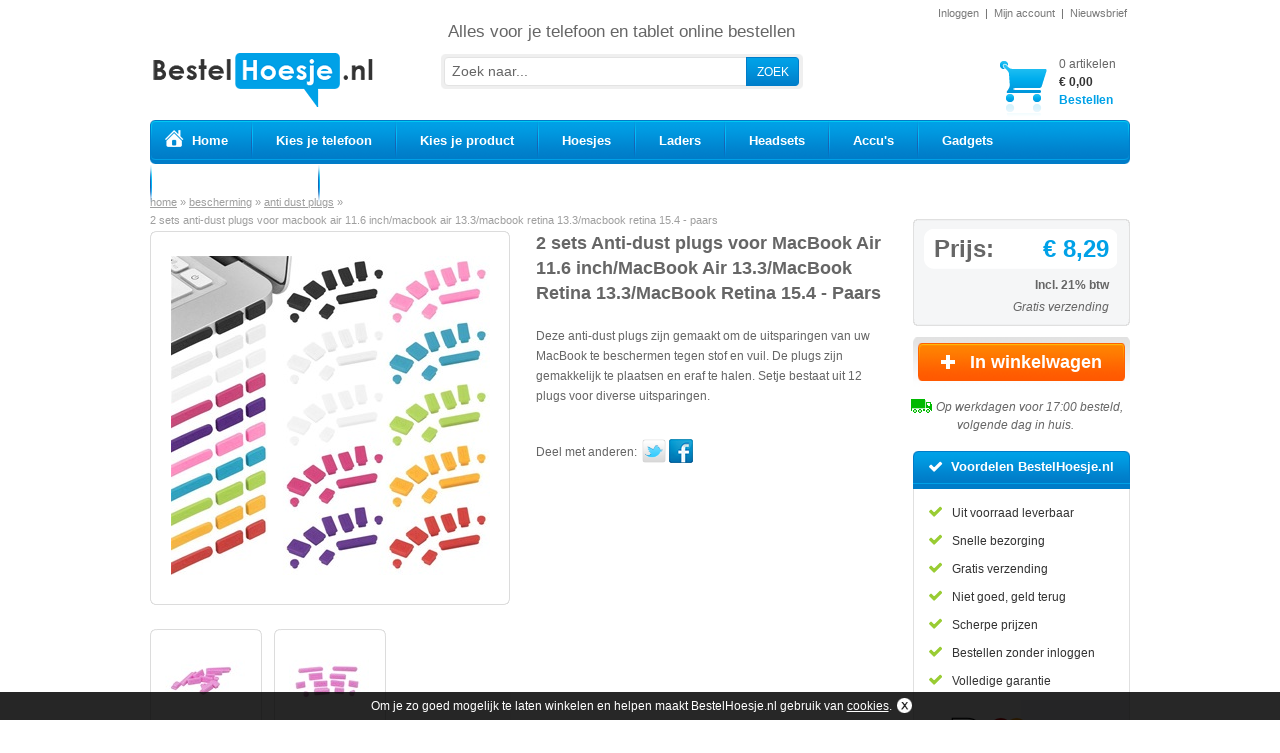

--- FILE ---
content_type: text/html; charset=utf-8
request_url: https://www.bestelhoesje.nl/bescherming/anti-dust-plugs/2-sets-anti-dust-plugs-voor-macbook-air-116-inch-macbook-air-133-macbook-retina-133-macbook-retina-154-paars
body_size: 6283
content:

<!DOCTYPE html PUBLIC "-//W3C//DTD XHTML 1.0 Transitional//EN" "http://www.w3.org/TR/xhtml1/DTD/xhtml1-transitional.dtd">


<html xmlns="http://www.w3.org/1999/xhtml">
	<head id="Head1" lang="nl"><title>
	2 sets Anti-dust plugs voor MacBook Air 11.6 inchMacBook Air 13.3MacBook Retina 13.3MacBook Retina 15.4 - Paars | BestelHoesje.nl
</title>
<meta http-equiv="content-type" content="text/html; charset=utf-8" />
<meta name="description" content="Deze anti-dust plugs zijn gemaakt om de uitsparingen van uw MacBook te beschermen tegen stof en vuil. De plugs zijn gemakkelijk te plaatsen en eraf te" />
<meta name="keywords" content="BestelHoesje.nl" />
<meta http-equiv="language" content="nl" />
<meta name="copyright" content="BestelHoesje.nl" />
<meta name="generator" content="BANDRE CMS" />
<meta name="author" content="BestelHoesje.nl" />
<meta name="robots" content="index, follow" />
<meta name="format-detection" content="telephone=no" />

<link href="/css/highslide.css" rel="stylesheet" type="text/css" />
<link href="/css/shop.css" rel="stylesheet" type="text/css" />
<link href="/css/default.css" rel="stylesheet" type="text/css" />
<script type="text/javascript" src="/js/highslide.js"></script>
<script type="text/javascript" src="/js/highslidesettings.js"></script>
<script type="text/javascript" src="/js/jquery-1.6.4.js"></script>
<script type="text/javascript" src="/js/productdetail.js"></script>
<script type="text/javascript" src="/js/dropdown.js"></script>
<script type="text/javascript" src="/js/catmenu.js"></script>
<script type="text/javascript" src="https://apis.google.com/js/plusone.js"></script>

<!-- 
Webdesign en webdevelopment door BANDRÉ Internet
Voor meer informatie ga naar http://www.bandre.nl/
-->

<script type="text/javascript">

var _gaq = _gaq || [];
_gaq.push(['_setAccount', 'UA-54400640-1']);
_gaq.push(['_trackPageview']);
_gaq.push(['_trackPageLoadTime']);

(function () {
	var ga = document.createElement('script'); ga.type = 'text/javascript'; ga.async = true;
	ga.src = ('https:' == document.location.protocol ? 'https://ssl' : 'http://www') + '.google-analytics.com/ga.js';
	var s = document.getElementsByTagName('script')[0]; s.parentNode.insertBefore(ga, s);
})();

</script>
</head>

	<body>
        
		<form name="form1" method="post" action="/bescherming/anti-dust-plugs/2-sets-anti-dust-plugs-voor-macbook-air-116-inch-macbook-air-133-macbook-retina-133-macbook-retina-154-paars" id="form1" class="webform">
<div>
<input type="hidden" name="__EVENTTARGET" id="__EVENTTARGET" value="" />
<input type="hidden" name="__EVENTARGUMENT" id="__EVENTARGUMENT" value="" />
<input type="hidden" name="__VIEWSTATE" id="__VIEWSTATE" value="/wEPDwULLTIwNzY5MTA0NTRkGAEFFmN0bDAwJENQSDAxJExWUHJvZHVjdHMPZ2RPLEmrBha09coizXid+lHv3EmFlA==" />
</div>

<script type="text/javascript">
//<![CDATA[
var theForm = document.forms['form1'];
if (!theForm) {
    theForm = document.form1;
}
function __doPostBack(eventTarget, eventArgument) {
    if (!theForm.onsubmit || (theForm.onsubmit() != false)) {
        theForm.__EVENTTARGET.value = eventTarget;
        theForm.__EVENTARGUMENT.value = eventArgument;
        theForm.submit();
    }
}
//]]>
</script>


<script src="/WebResource.axd?d=QyWeoq5sAdemW0aEk2NEnU-KRmJcIzXhvaz3oWSakHNgN_cosAvtyzsPoa7oFxjcRkPaRuVXMOIIRIJTaDJ2Q1OqEW81&amp;t=638942282805310136" type="text/javascript"></script>

<div>

	<input type="hidden" name="__VIEWSTATEGENERATOR" id="__VIEWSTATEGENERATOR" value="9068D7E1" />
	<input type="hidden" name="__EVENTVALIDATION" id="__EVENTVALIDATION" value="/wEdAAUx7GgKM9IYdMydi/kySoQWEvrNDSewck1Qpj+2UxTb6INAAM0uTw2XbjpwLbMLZHyxV0oK6qXqqD/PYSH/Ksf7vC3F8Ef+6i2YnZdBiqrjY3VvEHmgM6qLwGom40Z7+gKDHOUV" />
</div>

			<div id="container">

			   <div id="top">           
					<div id="logo">
						<a href="http://www.bestelhoesje.nl/"><img src="/images/layout/shop/logo.png" id="imglogo" alt="Alles voor je telefoon en tablet online bestellen" title="Alles voor je telefoon en tablet online bestellen" border="0" width="220" height="54" /></a>
					</div>

                   <p id="pay-off">Alles voor je telefoon en tablet online bestellen</p>
                    <div id="PNLZoeken" onkeypress="javascript:return WebForm_FireDefaultButton(event, &#39;BTNZoeken&#39;)">
	
                        <input name="ctl00$TBZoeken" type="text" value="Zoek naar..." id="TBZoeken" onfocus="if(this.value == &#39;Zoek naar...&#39;) this.value = &#39;&#39;;" onblur="if(this.value == &#39;&#39;) this.value = &#39;Zoek naar...&#39;;" />
                        <input type="button" name="ctl00$BTNZoeken" value="ZOEK" onclick="javascript:__doPostBack(&#39;ctl00$BTNZoeken&#39;,&#39;&#39;)" id="BTNZoeken" />
                    
</div>

                    <div id="login">
                    <a href="https://www.bestelhoesje.nl/login" rel="nofollow">Inloggen</a>&nbsp;&nbsp;|&nbsp;&nbsp;<a href="https://www.bestelhoesje.nl/login?ReturnUrl=https://www.bestelhoesje.nl/mijn-account" rel="nofollow">Mijn account</a>&nbsp;&nbsp;|&nbsp;&nbsp;<a href="http://www.bestelhoesje.nl/nieuwsbrief" rel="nofollow">Nieuwsbrief</a>
                    </div>

                    

<div id="winkelwagen">
    <div class="winkelwagen_inhoud">
        
        <a id="HLCart" rel="nofollow" href="https://www.bestelhoesje.nl/winkelwagen"><span id="aantal_artikelen">0 artikelen</span><br /><span id="totaal">€ 0,00</span><br />Bestellen</a>
    </div>
    <a id="HLCartLogo" rel="nofollow" href="https://www.bestelhoesje.nl/winkelwagen"><img src="/images/layout/shop/logocart.png" alt="Winkelwagen" title="Winkelwagen" width="47" height="59" /></a>
</div>

			   </div>

               <div id="hoofdmenu">

                    <ul>
<li class="no_submenu"><a href="http://www.bestelhoesje.nl/"><span class="homebutton"><img src="/images/layout/home-icon.png" alt="Home" title="Home" /> Home</span></a></li>
<li><a href="http://www.bestelhoesje.nl/merken"><span>Kies je telefoon</span></a>
<div>
<ul>
<li><a href="http://www.bestelhoesje.nl/acer"><span>Acer</span></a></li>
<li><a href="http://www.bestelhoesje.nl/Alcatel"><span>Alcatel</span></a></li>
<li><a href="http://www.bestelhoesje.nl/apple"><span>Apple</span></a></li>
<li><a href="http://www.bestelhoesje.nl" rel="nofollow"><span>Archos</span></a></li>
<li><a href="http://www.bestelhoesje.nl" rel="nofollow"><span>Asus</span></a></li>
<li><a href="http://www.bestelhoesje.nl/google"><span>Google</span></a></li>
<li><a href="http://www.bestelhoesje.nl"><span>Hema</span></a></li>
<li><a href="http://www.bestelhoesje.nl/htc"><span>HTC</span></a></li>
<li><a href="http://www.bestelhoesje.nl/huawei"><span>Huawei</span></a></li>
<li><a href="http://www.bestelhoesje.nl"><span>Lenovo</span></a></li>
<li><a href="http://www.bestelhoesje.nl/lg"><span>LG</span></a></li>
<li><a href="http://www.bestelhoesje.nl/motorola"><span>Motorola</span></a></li>
<li><a href="http://www.bestelhoesje.nl/nokia"><span>Nokia</span></a></li>
<li><a href="http://www.bestelhoesje.nl/oneplus"><span>OnePlus</span></a></li>
<li><a href="http://www.bestelhoesje.nl/samsung"><span>Samsung</span></a></li>
<li><a href="http://www.bestelhoesje.nl/sony"><span>Sony</span></a></li>
<li><a href="http://www.bestelhoesje.nl"><span>Vodafone</span></a></li>
<li><a href="http://www.bestelhoesje.nl/wiko"><span>Wiko</span></a></li>
</ul>
<div class="submenu_bottom">&nbsp;</div>
</div>
</li>
<li><a href="http://www.bestelhoesje.nl/productgroepen"><span>Kies je product</span></a>
<div>
<ul>
<li><a href="http://www.bestelhoesje.nl/bescherming"><span>Bescherming</span></a></li>
<li><a href="http://www.bestelhoesje.nl/bescherming/glasfolie-tempered-glass"><span>Glasfolie - Tempered Glass</span></a></li>
</ul>
<div class="submenu_bottom">&nbsp;</div>
</div>
</li>
<li><a href="http://www.bestelhoesje.nl/bescherming/telefoon-hoesjes"><span>Hoesjes</span></a>
<div>
<ul>
<li><a href="http://www.bestelhoesje.nl/bescherming/telefoon-hoesjes"><span>Back Covers</span></a></li>
<li><a href="http://www.bestelhoesje.nl/bescherming/telefoon-hoesjes"><span>Book Cases</span></a></li>
<li><a href="http://www.bestelhoesje.nl/bescherming/macbook-covers"><span>MacBook Covers</span></a></li>
</ul>
<div class="submenu_bottom">&nbsp;</div>
</div>
</li>
<li><a href="http://www.bestelhoesje.nl/laders-en-accus/laders"><span>Laders</span></a>
<div>
<ul>
<li><a href="http://www.bestelhoesje.nl/laders-en-accus/laders"><span>Autoladers</span></a></li>
<li><a href="http://www.bestelhoesje.nl/laders-en-accus/laders"><span>Thuisladers</span></a></li>
</ul>
<div class="submenu_bottom">&nbsp;</div>
</div>
</li>
<li class="no_submenu"><a href="http://www.bestelhoesje.nl/handsfree-en-houders/headsets"><span>Headsets</span></a></li>
<li><a href="http://www.bestelhoesje.nl/laders-en-accus"><span>Accu's</span></a>
<div>
<ul>
<li><a href="http://www.bestelhoesje.nl/laders-en-accus/accus"><span>Blackberry</span></a></li>
<li><a href="http://www.bestelhoesje.nl/laders-en-accus/accus"><span>HTC</span></a></li>
<li><a href="http://www.bestelhoesje.nl/laders-en-accus/accus"><span>Huawei</span></a></li>
<li><a href="http://www.bestelhoesje.nl/laders-en-accus/accus"><span>Motorola</span></a></li>
<li><a href="http://www.bestelhoesje.nl/laders-en-accus/accus"><span>Nokia</span></a></li>
<li><a href="http://www.bestelhoesje.nl/laders-en-accus/accus"><span>Sony</span></a></li>
</ul>
<div class="submenu_bottom">&nbsp;</div>
</div>
</li>
<li class="no_submenu"><a href="http://www.bestelhoesje.nl/gadgets"><span>Gadgets</span></a></li>
<li class="no_submenu"><a href="http://www.bestelhoesje.nl/prepaid-simkaarten"><span>Prepaid simkaarten</span></a></li>
<li class="no_submenu"><a href="http://www.bestelhoesje.nl/dataoverdracht-en-geheugen/datakabels"><span>USB Kabels</span></a></li>
</ul>

                    
               </div>

			   <div id="page">

                    
	  
				   <div id="content" class="content_rightcolumn">

						<ul class="breadcrumb"><li><a href="http://www.bestelhoesje.nl/">home</a> »&nbsp;</li><li><a href="http://www.bestelhoesje.nl/bescherming">bescherming</a> »&nbsp;</li><li><a href="http://www.bestelhoesje.nl/bescherming/anti-dust-plugs">anti dust plugs</a> »&nbsp;</li><li>2 sets anti-dust plugs voor macbook air 11.6 inch/macbook air 13.3/macbook retina 13.3/macbook retina 15.4 - paars</li></ul>

						

	<div class="product productdetail">

		

		<div class="bijlagen">

			<div class="images">
			<div id="producthoofdimagecontainer"><img src="/images/layout/shop/productbig_top.png" alt="" width="360" height="10" /><div id="producthoofdimage"><a href="/images/public/popup/anti-dust-plugs(0).jpg" onclick="return hs.expand(this)">
	<img src="/images/public/large/anti-dust-plugs(0).jpg" alt="" title="" />
</a></div><img src="/images/layout/shop/productbig_bottom.png" alt="" width="360" height="10" /></div><div class="clear"></div>
				<div id="productsubimagecontainer">
	
					
						<div class="productsubimage">
							<a href="/images/public/popup/510whph8cxl-sl1500-.jpg" onclick="return hs.expand(this)">
								<img src="/images/public/thumb/510whph8cxl-sl1500-.jpg" alt="Anti-dust plugs voor MacBook Air 11.6 inch/MacBook Air 13.3/MacBook Retina 13.3/MacBook Retina 15.4 - Paars" title="Anti-dust plugs voor MacBook Air 11.6 inch/MacBook Air 13.3/MacBook Retina 13.3/MacBook Retina 15.4 - Paars" />
							</a>
                            <div class="highslide-caption">Anti-dust plugs voor MacBook Air 11.6 inch/MacBook Air 13.3/MacBook Retina 13.3/MacBook Retina 15.4 - Paars</div>
						</div>
						
						
						<div class="productsubimage">
							<a href="/images/public/popup/61rvn6xhkal-sl1500-.jpg" onclick="return hs.expand(this)">
								<img src="/images/public/thumb/61rvn6xhkal-sl1500-.jpg" alt="Anti-dust plugs voor MacBook Air 11.6 inch/MacBook Air 13.3/MacBook Retina 13.3/MacBook Retina 15.4 - Paars" title="Anti-dust plugs voor MacBook Air 11.6 inch/MacBook Air 13.3/MacBook Retina 13.3/MacBook Retina 15.4 - Paars" />
							</a>
                            <div class="highslide-caption">Anti-dust plugs voor MacBook Air 11.6 inch/MacBook Air 13.3/MacBook Retina 13.3/MacBook Retina 15.4 - Paars</div>
						</div>
						
						
				
</div>
			</div>
		</div>

		<div class="omschrijving">

			<h1>2 sets Anti-dust plugs voor MacBook Air 11.6 inch/MacBook Air 13.3/MacBook Retina 13.3/MacBook Retina 15.4 - Paars</h1>

			<div class="page_text">Deze anti-dust plugs zijn gemaakt om de uitsparingen van uw MacBook te beschermen tegen stof en vuil. De plugs zijn gemakkelijk te plaatsen en eraf te halen. Setje bestaat uit 12 plugs voor diverse uitsparingen. </div>        
			
			<div class="social_media"><span id="share">Deel met anderen:</span>	<div id="social_small">
	<a href="https://twitter.com/share?url=https://www.bestelhoesje.nl/bescherming/anti-dust-plugs/2-sets-anti-dust-plugs-voor-macbook-air-116-inch-macbook-air-133-macbook-retina-133-macbook-retina-154-paars&amp;count=vertical&amp;text=Bekijk de 2+sets+Anti-dust+plugs+voor+MacBook+Air+11.6+inchMacBook+Air+13.3MacBook+Retina+13.3MacBook+Retina+15.4+-+Paars+op+BestelHoesje.nl"  target="blank" onclick="window.open('https://twitter.com/share?url=https://www.bestelhoesje.nl/bescherming/anti-dust-plugs/2-sets-anti-dust-plugs-voor-macbook-air-116-inch-macbook-air-133-macbook-retina-133-macbook-retina-154-paars&amp;count=vertical&amp;text=Bekijk de 2+sets+Anti-dust+plugs+voor+MacBook+Air+11.6+inchMacBook+Air+13.3MacBook+Retina+13.3MacBook+Retina+15.4+-+Paars+op+BestelHoesje.nl','twitter','width=800,height=600'); return false"><img src="/images/layout/shop/twitter.png" width="24" height="24" alt="twitter" /></a>
	<a href="https://www.facebook.com/sharer.php?u=www.bestelhoesje.nl/bescherming/anti-dust-plugs/2-sets-anti-dust-plugs-voor-macbook-air-116-inch-macbook-air-133-macbook-retina-133-macbook-retina-154-paars&amp;t=2+sets+Anti-dust+plugs+voor+MacBook+Air+11.6+inchMacBook+Air+13.3MacBook+Retina+13.3MacBook+Retina+15.4+-+Paars+|+BestelHoesje.nl" target="blank" onclick="window.open('https://www.facebook.com/sharer.php?u=www.bestelhoesje.nl/bescherming/anti-dust-plugs/2-sets-anti-dust-plugs-voor-macbook-air-116-inch-macbook-air-133-macbook-retina-133-macbook-retina-154-paars&amp;t=2+sets+Anti-dust+plugs+voor+MacBook+Air+11.6+inchMacBook+Air+13.3MacBook+Retina+13.3MacBook+Retina+15.4+-+Paars+|+BestelHoesje.nl','facebook','width=800,height=600'); return false"><img src="/images/layout/shop/facebook-small.png" width="24" height="24" alt="facebook" /></a>
</div><div id="google_plus"><g:plusone size="medium"></g:plusone></div></div>
		
			 
			
		</div>
	
	</div>

	
	<div class="producttabs">
		<ul>
			<li class="specificaties">Specificaties</li>
		</ul>
		
			<div>
				<div class="naam">Merk:</div>
<div class="waarde">Huismerk - MP</div>
<div class="naam">EAN code:</div>
<div class="waarde">8719288240023</div>
<div class="naam">Kleur:</div>
<div class="waarde">Paars</div>
<div class="naam">Materiaal:</div>
<div class="waarde">Kunststof</div>
<div class="naam">Device merk:</div>
<div class="waarde">Apple</div>
<div class="clear"></div>
			</div>
		

	</div>
	

  
				   </div>
                    
                    
	
	<div class="rightcolumn">
		<img src="/images/layout/shop/rightmenu_top.png" alt="" width="217" height="10" />

		<div class="prijs">
			<div id="prijs_nu"><span id="nu">Prijs:</span><span id="prijs">€ 8,29</span></div>

			<div id="btw">Incl. 21% btw</div>
			<div id="geenverzendkosten">
	
				Gratis verzending
			
</div>
            
            
		</div>

		<img src="/images/layout/shop/rightmenu_bottom.png" alt="" width="217" height="10" />
	</div>

    

	<input type="submit" name="ctl00$RightColumn$BTNBestellen" value="In winkelwagen " onclick="javascript:WebForm_DoPostBackWithOptions(new WebForm_PostBackOptions(&quot;ctl00$RightColumn$BTNBestellen&quot;, &quot;&quot;, true, &quot;VGKenmerken&quot;, &quot;&quot;, false, false))" id="BTNBestellen" class="btnwinkelwagen" />
    

    

    
        <div id="voorraadindicatie">
            <img id="IMGVoorraad" title="Op werkdagen voor 17:00 besteld, volgende dag in huis." src="/images/layout/shop/voorraad1.png" alt="Op werkdagen voor 17:00 besteld, volgende dag in huis." style="border-width:0px;" />&nbsp;<i>Op werkdagen voor 17:00 besteld, volgende dag in huis.</i> 
        </div>
    

	<div class="rightcolumn2">

		<p>Voordelen BestelHoesje.nl</p>
    
        <div>Uit voorraad leverbaar</div>

		<div>Snelle bezorging</div>

		<div>Gratis verzending</div>

        <div>Niet goed, geld terug</div>

        <div>Scherpe prijzen</div>

        <div>Bestellen zonder inloggen</div>

        <div>Volledige garantie</div>

        <div class="betaalmiddelen"><img src="/images/layout/shop/betaalmogelijkheden.png" alt="iDeal, Visa, MasterCard" title="iDeal, Visa, MasterCard" /></div>

	</div>



			   </div>
                              

			   <div id="bottom">

                    <ul id="menu5">
<li class="menuheader">BestelHoesje.nl</li><li><a href="http://www.bestelhoesje.nl/over-bestelhoesje">Over BestelHoesje.nl</a></li>
<li><a href="http://www.bestelhoesje.nl/actueel">Actueel</a></li>
<li><a href="http://www.bestelhoesje.nl/contact">Contact</a></li>
<li><a href="http://www.bestelhoesje.nl/algemene-voorwaarden" rel="nofollow">Algemene voorwaarden</a></li>
</ul>


                    <ul id="menu6">
<li class="menuheader">Klantenservice</li><li><a href="http://www.bestelhoesje.nl/veilig-betalen-met-ideal-en-creditcard">Veilig betalen</a></li>
<li><a href="http://www.bestelhoesje.nl/bezorgen">Bezorgen</a></li>
<li><a href="http://www.bestelhoesje.nl/afhalen">Afhalen</a></li>
<li><a href="http://www.bestelhoesje.nl/levertijden">Levertijden</a></li>
<li><a href="http://www.bestelhoesje.nl/verzendkosten">Verzendkosten</a></li>
<li><a href="http://www.bestelhoesje.nl/retouren">Retouren</a></li>
<li><a href="http://www.bestelhoesje.nl/garantie">Garantie</a></li>
<li><a href="http://www.bestelhoesje.nl/vraag-antwoord">Vraag &amp; antwoord</a></li>
</ul>


                    <ul id="menu7">
<li class="menuheader">Veel gezocht</li><li><a href="https://www.bestelhoesje.nl/mijn-account/mijn-gegevens" rel="nofollow">Mijn gegevens wijzigen</a></li>
<li><a href="https://www.bestelhoesje.nl/mijn-account/mijn-orders" rel="nofollow">Mijn orders</a></li>
</ul>

               
                    <div id="adresgegevens">
                        <span>Contact</span>
<p>
	BestelHoesje.nl<br />
	Postbus 4015 <br />
	3102GA Schiedam<br />
	Tel: +31633500333<br />
	<a href="mailto:orders@bestelhoesje.nl">orders@bestelhoesje.nl</a><br />
	KvK Rotterdam: 52900304<br />
</p>

                    </div>
                    <div class="clear"></div>
			   </div>

               <div id="footer">
                   <div id="betaallogos">
                
                    <img src="/images/layout/shop/betalingswijzes/ideal.png" alt="iDEAL" title="iDEAL" />
                    <img src="/images/layout/shop/betalingswijzes/mastercard.png" alt="Mastercard" title="Mastercard" />
                    <img src="/images/layout/shop/betalingswijzes/visa.png" alt="Visa" title="Visa" />
                    <img src="/images/layout/shop/betalingswijzes/postnl.png" alt="PostNL" title="PostNL" />
                   </div>
			   
			       <div class="footer">
					   <span id="footerleft">Copyright &copy; 2026 BestelHoesje.nl&nbsp;&nbsp;|&nbsp;&nbsp;<a href="http://www.bestelhoesje.nl/algemene-voorwaarden" rel="nofollow">Algemene voorwaarden</a>&nbsp;&nbsp;|&nbsp;&nbsp;<a href="http://www.bestelhoesje.nl/disclaimer" rel="nofollow">Disclaimer</a>&nbsp;&nbsp;|&nbsp;&nbsp;<a href="http://www.bestelhoesje.nl/privacy-statement" rel="nofollow">Privacy statement</a></span>
                       
			       </div>
                   <div class="clear"></div>
                   Webdesign en webdevelopment door <a href="http://www.bandre.nl" target="_blank">BANDRÉ Internet</a>
               </div>
			</div>    
            <input type="hidden" name="ctl00$HFScrollPosition" id="HFScrollPosition" />
            
                <div id="cookiebalk">
                    Om je zo goed mogelijk te laten winkelen en helpen maakt BestelHoesje.nl gebruik van <a href="http://www.bestelhoesje.nl/cookies">cookies</a>. 
                    <a id="verbergen" href="#" title="Verberg deze melding"><img src="/images/layout/cookie-sluiten.png" alt="Verberg deze melding" title="Verberg deze melding" /></a>
                </div>
            
		</form>

    </body>
</html>

--- FILE ---
content_type: text/html; charset=utf-8
request_url: https://accounts.google.com/o/oauth2/postmessageRelay?parent=https%3A%2F%2Fwww.bestelhoesje.nl&jsh=m%3B%2F_%2Fscs%2Fabc-static%2F_%2Fjs%2Fk%3Dgapi.lb.en.2kN9-TZiXrM.O%2Fd%3D1%2Frs%3DAHpOoo_B4hu0FeWRuWHfxnZ3V0WubwN7Qw%2Fm%3D__features__
body_size: 161
content:
<!DOCTYPE html><html><head><title></title><meta http-equiv="content-type" content="text/html; charset=utf-8"><meta http-equiv="X-UA-Compatible" content="IE=edge"><meta name="viewport" content="width=device-width, initial-scale=1, minimum-scale=1, maximum-scale=1, user-scalable=0"><script src='https://ssl.gstatic.com/accounts/o/2580342461-postmessagerelay.js' nonce="eqJ1AYW7R97-DSiibw5bxg"></script></head><body><script type="text/javascript" src="https://apis.google.com/js/rpc:shindig_random.js?onload=init" nonce="eqJ1AYW7R97-DSiibw5bxg"></script></body></html>

--- FILE ---
content_type: application/javascript
request_url: https://www.bestelhoesje.nl/js/catmenu.js
body_size: 515
content:
function loadMenu(catid, pageurl) {
 
    ////Volledige menu ophalen
    //$.ajax({
    //    url: '/shop/getmenu.ashx?ID=' + catid + '&url=' + pageurl,
    //    success: function (data) {
            
    //        if (data != null && data != "") {

                //$("#leftcolumn").html(data);

                //In- en uitklappen mogelijk maken
                var z = $("#leftcolumn>ul>li").length;

                for (i = 0; i < z; i++) {

                    var item = $("#leftcolumn>ul>li:eq(" + i + ")>a.extendable")

                    if ($("#leftcolumn>ul>li:eq(" + i + ")>a.extendable").length > 0) {

                        if ($("#leftcolumn>ul>li:eq(" + i + ") .selected").length > 0) {

                            item.addClass("extended");

                            item.parent().addClass("extended");

                            $("#leftcolumn>ul>li:eq(" + i + ")>ul").show();

                            item.click(function () {
                                $(this).next("ul").slideToggle(300);

                                if ($(this).hasClass("extended")) {

                                    $(this).removeClass("extended");
                                    $(this).parent().removeClass("extended");

                                } else {

                                    $(this).addClass("extended");
                                    $(this).parent().addClass("extended");

                                }
                                return false;
                            });

                        } else {


                            item.click(function () {

                                $(this).next("ul").slideToggle(300);

                                if ($(this).hasClass("extended")) {

                                    $(this).removeClass("extended");
                                    $(this).parent().removeClass("extended");

                                } else {

                                    $(this).addClass("extended");
                                    $(this).parent().addClass("extended");

                                }
                                return false;
                            });
                        }
                    }
                }

    //        }

    //    }
    //});

}

//Cookie balk
$(function () {

    $("#cookiebalk a#verbergen").click(function () {
        $("#cookiebalk").fadeOut(500);
        $.ajax({ url: '/cookiemelding.aspx' });
    });

});

--- FILE ---
content_type: application/javascript
request_url: https://www.bestelhoesje.nl/js/highslidesettings.js
body_size: 226
content:
hs.graphicsDir = '/images/Highslide/';
        hs.align = 'center';
        hs.transitions = ['expand', 'crossfade'];
        hs.outlineType = 'rounded-white';
        hs.fadeInOut = true;
        hs.numberPosition = 'caption';
        //hs.dimmingOpacity = 0.4;

        // Add the controlbar
        hs.addSlideshow({
            //slideshowGroup: 'group1',
            interval: 4000,
            repeat: false,
            useControls: true,
            fixedControls: 'fit',
            overlayOptions: {
                opacity: .8,
                position: 'bottom center',
                hideOnMouseOut: true
            }
        });

